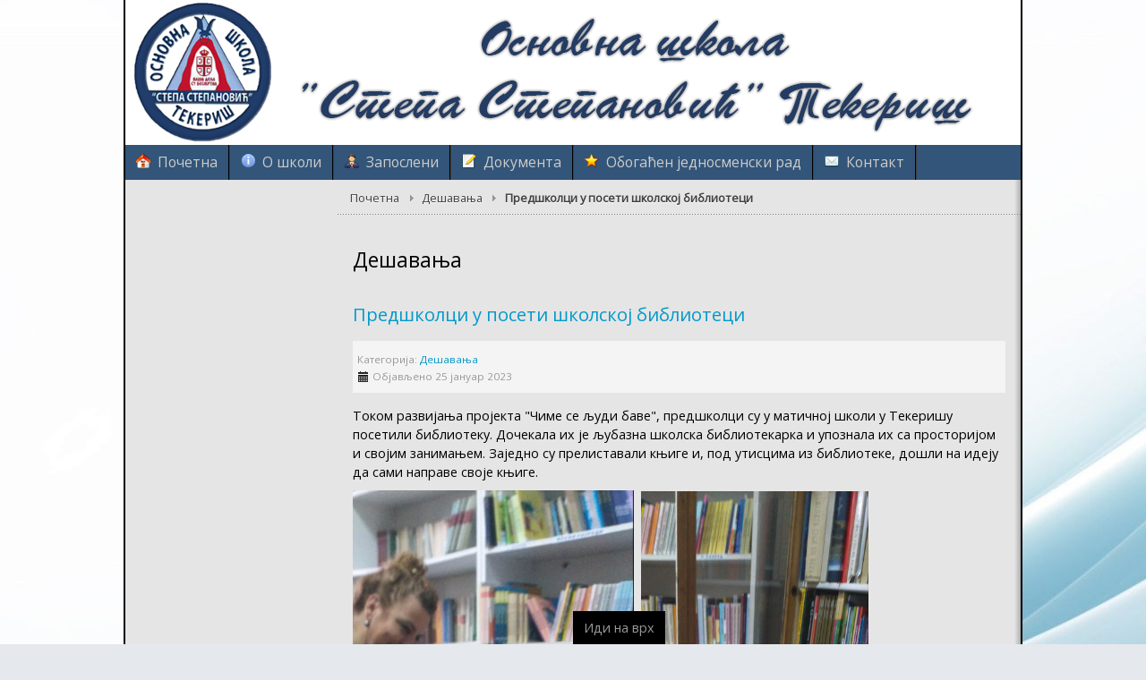

--- FILE ---
content_type: text/html; charset=utf-8
request_url: https://skolatekeris.edu.rs/index.php/desavanja/327-predskolci-skolska-biblioteka
body_size: 6918
content:
<!DOCTYPE html>
<!-- jsn_epic_pro 6.0.1 -->
<html lang="sr-rs" dir="ltr">
<head>
	  <base href="https://skolatekeris.edu.rs/index.php/desavanja/327-predskolci-skolska-biblioteka" />
  <meta http-equiv="content-type" content="text/html; charset=utf-8" />
  <meta name="keywords" content="skola tekeris, osnovna, škola, stepa, stepanović, tekeriš, skola, tekeris, stepa stepanovic, cer, badanja, gornja badanja, donja badanja, ribarica, sipulja" />
  <meta name="author" content="Сања Радонић" />
  <meta name="description" content="Sajt Osnovne škole &quot;Stepa Stepanović&quot; Tekeriš" />
  <meta name="generator" content="Joomla! - Open Source Content Management" />
  <title>Предшколци у посети школској библиотеци</title>
  <link href="/templates/jsn_epic_pro/favicon.ico" rel="shortcut icon" type="image/vnd.microsoft.icon" />
  <link rel="stylesheet" href="/media/jui/css/bootstrap.min.css" type="text/css" />
  <link rel="stylesheet" href="/media/jui/css/bootstrap-responsive.min.css" type="text/css" />
  <link rel="stylesheet" href="/media/jui/css/bootstrap-extended.css" type="text/css" />
  <link rel="stylesheet" href="/plugins/system/jsntplframework/assets/3rd-party/bootstrap/css/bootstrap-frontend.min.css" type="text/css" />
  <link rel="stylesheet" href="/templates/system/css/system.css" type="text/css" />
  <link rel="stylesheet" href="/templates/system/css/general.css" type="text/css" />
  <link rel="stylesheet" href="/templates/jsn_epic_pro/css/template.css" type="text/css" />
  <link rel="stylesheet" href="/templates/jsn_epic_pro/css/template_pro.css" type="text/css" />
  <link rel="stylesheet" href="/templates/jsn_epic_pro/css/colors/blue.css" type="text/css" />
  <link rel="stylesheet" href="/templates/jsn_epic_pro/css/styles/custom.css" type="text/css" />
  <link rel="stylesheet" href="/media/system/css/modal.css" type="text/css" />
  <style type="text/css">
	#jsn-page,
	#jsn-menu.jsn-menu-sticky,
	#jsn-pos-topbar {
		width: 1000px;
		min-width: 1000px;
	}
	div.jsn-modulecontainer ul.menu-mainmenu ul,
	div.jsn-modulecontainer ul.menu-mainmenu ul li {
		width: 200px;
	}
	div.jsn-modulecontainer ul.menu-mainmenu ul ul {
		margin-left: 199px;
	}
	#jsn-pos-toolbar div.jsn-modulecontainer ul.menu-mainmenu ul ul {
		margin-right: 199px;
		margin-left : auto
	}
	div.jsn-modulecontainer ul.menu-sidemenu ul,
	div.jsn-modulecontainer ul.menu-sidemenu ul li {
		width: 200px;
	}
	div.jsn-modulecontainer ul.menu-sidemenu li ul {
		right: -200px;
	}
	body.jsn-direction-rtl div.jsn-modulecontainer ul.menu-sidemenu li ul {
		left: -200px;
		right: auto;
	}
	div.jsn-modulecontainer ul.menu-sidemenu ul ul {
		margin-left: 199px;
	}
  </style>
  <script src="/media/jui/js/jquery.min.js" type="text/javascript"></script>
  <script src="/media/jui/js/jquery-noconflict.js" type="text/javascript"></script>
  <script src="/media/jui/js/jquery-migrate.min.js" type="text/javascript"></script>
  <script src="/media/jui/js/bootstrap.min.js" type="text/javascript"></script>
  <script src="/media/system/js/caption.js" type="text/javascript"></script>
  <script src="/media/system/js/mootools-core.js" type="text/javascript"></script>
  <script src="/media/system/js/core.js" type="text/javascript"></script>
  <script src="/media/system/js/mootools-more.js" type="text/javascript"></script>
  <script src="/plugins/system/jsntplframework/assets/joomlashine/js/noconflict.js" type="text/javascript"></script>
  <script src="/plugins/system/jsntplframework/assets/joomlashine/js/utils.js" type="text/javascript"></script>
  <script src="/templates/jsn_epic_pro/js/jsn_template.js" type="text/javascript"></script>
  <script src="/media/system/js/modal.js" type="text/javascript"></script>
  <script type="text/javascript">
(function($){
				$('.dropdown-toggle').dropdown();
				})(jQuery);jQuery(window).on('load',  function() {
				new JCaption('img.caption');
			});
				JSNTemplate.initTemplate({
					templatePrefix			: "jsn_epic_pro_",
					templatePath			: "/templates/jsn_epic_pro",
					enableRTL				: 0,
					enableGotopLink			: 1,
					enableMobile			: 0,
					enableMobileMenuSticky	: 1,
					enableDesktopMenuSticky	: 1,
					responsiveLayout		: [],
					mobileMenuEffect		: "default"
				});
			
		jQuery(function($) {
			SqueezeBox.initialize({});
			SqueezeBox.assign($('a.modal').get(), {
				parse: 'rel'
			});
		});
		function jModalClose() {
			SqueezeBox.close();
		}jQuery(document).ready(function(){
	jQuery('.hasTooltip').tooltip({"html": true,"container": "body"});
});
  </script>

	<!-- html5.js and respond.min.js for IE less than 9 -->
	<!--[if lt IE 9]>
		<script src="http://html5shim.googlecode.com/svn/trunk/html5.js"></script>
		<script src="/plugins/system/jsntplframework/assets/3rd-party/respond/respond.min.js"></script>
	<![endif]-->
	</head>
<body id="jsn-master" class="jsn-textstyle-custom jsn-color-blue jsn-direction-ltr jsn-desktop jsn-joomla-30  jsn-com-content jsn-view-article jsn-itemid-123">
	<a name="top" id="top"></a>
		<div id="jsn-page" class="container">
			<div id="jsn-header">
			<div id="jsn-logo" class="pull-left">
			<a href="/index.php" title=""><img src="/images/logopsd.png" alt="" id="jsn-logo-desktop" /></a>			</div>
			<div id="jsn-headerright" class="pull-right">
						</div>
			<div class="clearbreak"></div>
		</div>
		<div id="jsn-body">
					<div id="jsn-menu">
							<div id="jsn-pos-mainmenu">
					<div class=" jsn-modulecontainer"><div class="jsn-modulecontainer_inner"><div class="jsn-modulecontent"><span class="jsn-menu-toggle">Menu</span>
<ul class="menu-mainmenu menu-iconmenu ">
<li  class="first jsn-icon-home"><a  href="/index.php" >
	<span>
		Почетна	</span>
</a></li><li  class="parent jsn-icon-info">	<a  href="/index.php/o-skoli/maticna-skola" >
		<span>
		О школи		</span>
	</a>
	<span class="jsn-menu-toggle"></span><ul><li  class="first"><a  href="/index.php/o-skoli/maticna-skola" >
	<span>
		Матична школа	</span>
</a></li><li  class="parent"><a  href="/index.php/o-skoli/izdvojena-odeljenja" >
	<span>
		Издвојена одељења	</span>
</a><ul><li  class="first"><a  href="/index.php/o-skoli/izdvojena-odeljenja/trbosilje" >
	<span>
		Трбосиље	</span>
</a></li><li ><a  href="/index.php/o-skoli/izdvojena-odeljenja/ribarica" >
	<span>
		Рибарица	</span>
</a></li><li ><a  href="/index.php/o-skoli/izdvojena-odeljenja/gornja-sipulja" >
	<span>
		Горња Сипуља	</span>
</a></li><li ><a  href="/index.php/o-skoli/izdvojena-odeljenja/gornja-badanja" >
	<span>
		Горња Бадања	</span>
</a></li><li  class="last"><a  href="/index.php/o-skoli/izdvojena-odeljenja/donja-badanja" >
	<span>
		Доња Бадања	</span>
</a></li></ul></li><li  class="last"><a  href="/index.php/o-skoli/stepa-stepanovic" >
	<span>
		Степа Степановић	</span>
</a></li></ul></li><li  class="parent jsn-icon-user"><a  href="/index.php/zaposleni" >
	<span>
		Запослени	</span>
</a><span class="jsn-menu-toggle"></span><ul><li  class="first last"><a  href="/index.php/zaposleni/odeljenjska-staresinstva" >
	<span>
		Одељењска старешинства	</span>
</a></li></ul></li><li  class="parent jsn-icon-doc">	<a  href="/index.php/dokumenta/akti-skole" >
		<span>
		Документа		</span>
	</a>
	<span class="jsn-menu-toggle"></span><ul><li  class="first"><a  href="/index.php/dokumenta/javne-nabavke" >
	<span>
		Јавне набавке	</span>
</a></li><li ><a  href="/index.php/dokumenta/akti-skole" >
	<span>
		Акти школе	</span>
</a></li><li  class="last"><a  href="/index.php/dokumenta/2023-11-01-09-56-52" >
	<span>
		Лице за заштиту података о личности	</span>
</a></li></ul></li><li  class="jsn-icon-star"><a  href="/index.php/obogacen-jednosmenski-rad" >
	<span>
		Обогаћен једносменски рад	</span>
</a></li><li  class="last jsn-icon-mail"><a  href="/index.php/kontakt" >
	<span>
		Контакт	</span>
</a></li></ul><div class="clearbreak"></div></div></div></div>
				</div>
										<span id="jsn-desktopswitch">
					<a href="#" onclick="javascript: JSNUtils.setTemplateAttribute('jsn_epic_pro_','mobile','no'); return false;"></a>
				</span>
				<span id="jsn-mobileswitch">
					<a href="#" onclick="javascript: JSNUtils.setTemplateAttribute('jsn_epic_pro_','mobile','yes'); return false;"></a>
				</span>
			            <div class="clearbreak"></div>
			</div>
					<div id="jsn-content" class="jsn-hasleft ">
				<div id="jsn-content_inner"><div id="jsn-content_inner1"><div id="jsn-content_inner2"><div id="jsn-content_inner3"><div id="jsn-content_inner4"><div id="jsn-content_inner5"><div id="jsn-content_inner6"><div id="jsn-content_inner7" class="row-fluid">
						<div id="jsn-maincontent" class="span9 order2 offset3 row-fluid">
					<div id="jsn-maincontent_inner"><div id="jsn-maincontent_inner1"><div id="jsn-maincontent_inner2"><div id="jsn-maincontent_inner3"><div id="jsn-maincontent_inner4">
								<div id="jsn-centercol" class="span12 order1 "><div id="jsn-centercol_inner">
									<div id="jsn-breadcrumbs">
									<div id="jsn-pos-breadcrumbs" class="">
<ul class="breadcrumb ">
<li><a href="/index.php" class="pathway">Почетна</a><span class="divider"></span></li><li><a href="/index.php/desavanja" class="pathway">Дешавања</a></li><li><span class="divider"></span><span>Предшколци у посети школској библиотеци</span></li></ul>	
</div>
								</div>
									<div id="jsn-mainbody-content" class=" jsn-hasmainbody">
											<div id="jsn-mainbody">
										<div id="system-message-container">
	</div>

										<div class="item-page">
		<div class="page-header">
		<h1> Дешавања </h1>
	</div>
	
		<div class="page-header">
		<h2>
															<a href="/index.php/desavanja/327-predskolci-skolska-biblioteka"> Предшколци у посети школској библиотеци</a>
									</h2>
				</div>
		<div class="jsn-article-toolbar">
			<div class="article-info muted">
			<dl class="article-info">
			<dt class="article-info-term">Детаљи</dt>

										<dd class="category-name">
																Категорија: <a href="/index.php/desavanja">Дешавања</a>									</dd>
			
							<dd class="published">
					<span class="icon-calendar"></span> Објављено 25 јануар 2023				</dd>
			
											
										</dl>
		</div>
							<div class="clearfix"></div>
	</div>
		
								<p>Током развијања пројекта "Чиме се људи баве", предшколци су у матичној школи у Текеришу посетили библиотеку. Дочекала их је љубазна школска библиотекарка и упознала их са просторијом и својим занимањем. Заједно су прелиставали књиге и, под утисцима из библиотеке, дошли на идеју да сами направе своје књиге.&nbsp;</p>
<p><img src="/images/Vesti/vesti_januar/biblioteka.jpg" alt="biblioteka" width="314" height="522" />&nbsp; <img src="/images/Vesti/vesti_januar/biblioteka_1.jpg" alt="biblioteka 1" width="254" height="522" />&nbsp;</p>
<p><img src="/images/Vesti/vesti_januar/biblioteka_predskolci.jpg" alt="biblioteka predskolci" width="644" height="482" /></p>
	
							 </div>

									</div>
										</div>
		        				</div></div> <!-- end centercol -->
        				</div></div></div></div></div></div> <!-- end jsn-maincontent -->
							<div id="jsn-leftsidecontent" class="span3 order1 offset-12">
						<div id="jsn-leftsidecontent_inner">
							<div id="jsn-pos-left">
								<div class="lightbox-1 jsn-modulecontainer"><div class="jsn-modulecontainer_inner"><div><div><div class="jsn-modulecontent"><span class="jsn-menu-toggle">Menu</span>
<ul class="menu-sidemenu menu-iconmenu">
<li  class="current active first jsn-icon-star"><a class="current" href="/index.php/desavanja" >
	<span>
		Дешавања	</span>
</a></li><li  class="jsn-icon-statistics"><a  href="/index.php/takmicenja" >
	<span>
		Такмичења	</span>
</a></li><li  class="jsn-icon-info"><a  href="/index.php/info" >
	<span>
		Информације	</span>
</a></li><li  class="jsn-icon-image"><a  href="/index.php/galerija" >
	<span>
		Галерија	</span>
</a></li><li  class="jsn-icon-calendar"><a  href="/index.php/kalendar" >
	<span>
		Календар	</span>
</a></li><li  class="parent jsn-icon-settings">	<a  href="/index.php" >
		<span>
		Распоред		</span>
	</a>
	<span class="jsn-menu-toggle"></span><ul><li  class="first"><a  href="/index.php/raspored/raspored-zvonjenja" >
	<span>
		Распоред звоњења	</span>
</a></li><li ><a  href="/index.php/raspored/raspored-prijema-roditelja" >
	<span>
		Распоред пријема родитеља	</span>
</a></li><li ><a  href="/index.php/raspored/raspored-dezurstva" >
	<span>
		Распоред дежурства наставника	</span>
</a></li><li ><a  href="/index.php/raspored/raspored-pismenih-kontrolnih" >
	<span>
		Распоред писмених и контролних задатака	</span>
</a></li><li  class="last"><a  href="/index.php/raspored/plan-pripremne-nastave" >
	<span>
		План припремне наставе за завршни испит	</span>
</a></li></ul></li><li  class="jsn-icon-folder"><a  href="/index.php/udzbenici" >
	<span>
		Уџбеници	</span>
</a></li><li  class="jsn-icon-comment"><a  href="/index.php/saveti-pedagoga" >
	<span>
		Савети педагога	</span>
</a></li><li  class="jsn-icon-display"><a  href="/index.php/letopis" >
	<span>
		Летопис	</span>
</a></li><li  class="jsn-icon-user"><a  href="/index.php/kriterijumi-ocenjivanja" >
	<span>
		Критеријуми оцењивања	</span>
</a></li><li  class="last"><a  href="/index.php/2023-10-20-13-53-03" >
	<span>
		Корисни материјали	</span>
</a></li></ul><div class="clearbreak"></div></div></div></div></div></div><div class="lightbox-1 jsn-icon-star jsn-modulecontainer"><div class="jsn-modulecontainer_inner"><div><div><h3 class="jsn-moduletitle"><span class="jsn-moduleicon">Корисни линкови</span></h3><div class="jsn-modulecontent">
<div  >
	<p style="text-align: center;"><a href="http://www.mpn.gov.rs/" target="_blank" style="text-align: center;"><img src="/images/banners/logo-ministarstvoprosvete.gif" alt="logo-ministarstvoprosvete" width="220" height="70" style="border: 1px outset #000000;" /></a></p>
<p style="text-align: center;"><a href="https://skolskaupravavaljevo.wordpress.com/" target="_blank" style="text-align: center;"><img src="/images/Школска_управа_ВАЉЕВО___Колубарски_и_Мачвански_округ.png" alt="Школска управа ВАЉЕВО Колубарски и Мачвански округ" width="220" height="92" style="border: 1px outset #000000;" /></a></p>
<p style="text-align: center;"><a href="http://www.zuov.gov.rs" target="_blank"><img src="/images/banners/logo-ZUOV.gif" alt="logo-ZUOV" width="220" height="81" style="border: 1px outset #000000;" /></a></p>
<p style="text-align: center;"><a href="http://www.ceo.edu.rs/" target="_blank"><img src="/images/banners/logo-zvov.png" alt="logo-zvov" width="220" height="68" style="border: 1px outset #000000;" /></a></p>
<p style="text-align: center;">&nbsp;</p>
<p style="text-align: center;"><a href="https://www.ite.gov.rs/tekst/95/portal-euprava.php" target="_blank"><img src="/images/zvono/е_управа.jpg" alt="е управа" width="222" height="135" /></a></p>
<p style="text-align: center;"><a href="https://mojasrednjaskola.gov.rs/" target="_blank"><img src="/images/banners/Моја_средња_школа.jpg" alt="Моја средња школа" width="222" height="119" /></a></p>
<p><a href="https://evezbaonica.zvkov.gov.rs/" target="_blank"><img src="/images/banners/evezbaonica.jpg" alt="evezbaonica" width="214" height="36" style="display: block; margin-left: auto; margin-right: auto;" /></a><a href="https://evezbaonica.zvkov.gov.rs/" target="_blank"><br /></a></p>
<p style="text-align: center;"><a href="https://www.nb.rs/" target="_blank" style="text-align: center;"><img src="/images/zvono/Народна.jpg" alt="Народна библиотека Србије" width="222" height="164" /></a></p>
<p style="text-align: center;"><a href="http://bibliotekaloznica.org.rs/" target="_blank"><img src="/images/zvono/вуков.jpg" alt="вуков" width="212" height="171" /></a></p>
<p style="text-align: center;"><a href="http://www.kliknibezbedno.rs/" target="_blank"><img src="/images/banners/logo-kliknibezbedno.gif" alt="logo-kliknibezbedno" width="220" height="107" style="border: 1px outset #000000;" /></a></p>
<p style="text-align: justify;"><span style="text-align: center; line-height: 1.5; margin-right: auto; border-image: initial; margin-left: auto;"><span style="line-height: 1.5; margin-right: auto; border-image: initial; margin-left: auto;"><a href="http://www.netpatrola.rs" target="_blank" style="text-align: center; line-height: 1.5;"><img src="/images/banners/300x100.jpg" alt="300x100" width="220" height="73" style="display: block; margin-right: auto; border: 1px outset #000000;" /></a></span></span></p>
<p style="text-align: justify;">&nbsp;</p>
<p><img src="/images/banners/vodic.png" alt="vodic" /></p>
<p><img src="/images/banners/Чувам_те.jpg" alt="Чувам те" width="224" height="135" style="display: block; margin-left: auto; margin-right: auto;" /></p>
<p>&nbsp;</p>
<p><a href="https://digitalni-vodic.ucpd.rs/" target="_blank" style="text-align: center;"><img src="/images/Дигитални_водич_Деца_и_интернет__паметно_од_почетка.png" alt="Дигитални водич Деца и интернет паметно од почетка" width="223" height="96" style="border: 1px outset #000000;" /></a></p>
<p><a href="https://www.rasporednastave.gov.rs/" target="_blank" style="text-align: center;"><img src="/images/ucenje_na_daljinu.png" alt="ucenje na daljinu" width="220" height="81" style="display: block; margin-right: auto; border: 1px outset #000000;" /></a></p>
<p><span style="text-align: center; margin-left: auto; margin-right: auto;"><a href="https://dualnoobrazovanje.rs/informacije-o-upisu/" target="_blank" style="text-align: center;"><img src="/images/banners/dualno_obrazovanje.jpg" alt="Дуално образовање" width="219" height="64" style="display: block; margin-left: auto; margin-right: auto;" /></a></span></p>
<p><img src="/images/banners/pazljivko_1.png" alt="pazljivko 1" width="221" height="136" style="display: block; margin-left: auto; margin-right: auto;" /></p>
<p><a href="https://teziravnotezi.rs/" target="_blank"><img src="/images/banners/тежи_равнотежи.jpg" alt="тежи равнотежи" style="display: block; margin-left: auto; margin-right: auto;" width="224" height="210" /></a></p>
<p>&nbsp;</p></div><div class="clearbreak"></div></div></div></div></div></div>
							</div>
						</div>
					</div>
		                </div></div></div></div></div></div></div></div>
            </div>
					<div id="jsn-content-bottom">
			                <div id="jsn-pos-content-bottom" class="jsn-modulescontainer jsn-horizontallayout jsn-modulescontainer1 row-fluid">
                	<div class="lightbox-2 jsn-modulecontainer span12"><div class="jsn-modulecontainer_inner"><div><div><div class="jsn-modulecontent"><span class="jsn-menu-toggle">Menu</span>
<ul class="menu-divmenu">
<li  class="first">	<a  href="/index.php/o-skoli/maticna-skola" >
		<span>
		Текериш		</span>
	</a>
	</li><li >	<a  href="/index.php/o-skoli/izdvojena-odeljenja/trbosilje" >
		<span>
		Трбосиље		</span>
	</a>
	</li><li >	<a  href="/index.php/o-skoli/izdvojena-odeljenja/ribarica" >
		<span>
		Рибарица		</span>
	</a>
	</li><li >	<a  href="/index.php/o-skoli/izdvojena-odeljenja/gornja-sipulja" >
		<span>
		Горња Сипуља		</span>
	</a>
	</li><li >	<a  href="/index.php/o-skoli/izdvojena-odeljenja/gornja-badanja" >
		<span>
		Горња Бадања		</span>
	</a>
	</li><li  class="last">	<a  href="/index.php/o-skoli/izdvojena-odeljenja/donja-badanja" >
		<span>
		Доња Бадања		</span>
	</a>
	</li></ul><div class="clearbreak"></div></div></div></div></div></div>
                </div>
							<div id="jsn-usermodules3" class="jsn-modulescontainer jsn-modulescontainer3 row-fluid">
								<div id="jsn-pos-user5" class="span4 order1 ">
						<div class="richbox-2 jsn-icon-star jsn-modulecontainer"><div class="jsn-modulecontainer_inner"><div><div><h3 class="jsn-moduletitle"><span class="jsn-moduleicon">Најчитанији чланци</span></h3><div class="jsn-modulecontent"><ul class="mostreadrichbox-2 jsn-icon-star">
	<li>
		<a href="/index.php/kontakt">
			Контакт</a>
	</li>
	<li>
		<a href="/index.php/o-skoli/maticna-skola">
			Матична школа</a>
	</li>
	<li>
		<a href="/index.php/zaposleni">
			Запослени</a>
	</li>
	<li>
		<a href="/index.php/raspored/plan-pripremne-nastave">
			План припремне наставе за завршни испит</a>
	</li>
	<li>
		<a href="/index.php/o-skoli/izdvojena-odeljenja/gornja-badanja">
			Горња Бадања</a>
	</li>
</ul>
<div class="clearbreak"></div></div></div></div></div></div>
					</div>
												<div id="jsn-pos-user6" class="span4 order2 ">
						<div class="richbox-2 jsn-icon-rss jsn-modulecontainer"><div class="jsn-modulecontainer_inner"><div><div><h3 class="jsn-moduletitle"><span class="jsn-moduleicon">Најновији чланци</span></h3><div class="jsn-modulecontent"><ul class="latestnewsrichbox-2 jsn-icon-rss">
	<li itemscope itemtype="http://schema.org/Article">
		<a href="/index.php/desavanja/576-praznici-zajednistvo-donja-badanja" itemprop="url">
			<span itemprop="name">
				Празници у знаку заједништва и даривања			</span>
		</a>
	</li>
	<li itemscope itemtype="http://schema.org/Article">
		<a href="/index.php/desavanja/575-ispracaj-penzija-gornja-badanja" itemprop="url">
			<span itemprop="name">
				Испраћај наставника Рајка у пензију			</span>
		</a>
	</li>
	<li itemscope itemtype="http://schema.org/Article">
		<a href="/index.php/desavanja/574-tajni-deda-mraz-donja-badanja" itemprop="url">
			<span itemprop="name">
				Тајни Деда Мраз у Доњој Бадањи			</span>
		</a>
	</li>
	<li itemscope itemtype="http://schema.org/Article">
		<a href="/index.php/desavanja/573-ng-priredba-predskolci-mladji-gornja-bad" itemprop="url">
			<span itemprop="name">
				Новогодишња приредба у Горњој Бадањи			</span>
		</a>
	</li>
	<li itemscope itemtype="http://schema.org/Article">
		<a href="/index.php/desavanja/572-praznicna-carolija-tekeris-donja-gornja" itemprop="url">
			<span itemprop="name">
				Празнична чаролија у нашим школама			</span>
		</a>
	</li>
</ul>
<div class="clearbreak"></div></div></div></div></div></div>
					</div>
												<div id="jsn-pos-user7" class="span4 order3 ">
						<div class="richbox-2 jsn-icon-mail jsn-modulecontainer"><div class="jsn-modulecontainer_inner"><div><div><h3 class="jsn-moduletitle"><span class="jsn-moduleicon">Контактирајте нас</span></h3><div class="jsn-modulecontent">
<div  >
	<p>Основна школа "Степа Степановић"</p>
<p>Степе Степановић 6</p>
<p>15234 Текериш</p>
<p>Телефон: 015/850-040</p>
<p>e-mail: <a href="mailto:osstepastepanovictekeris@gmail.com">osstepastepanovictekeris@gmail.com</a>&nbsp;</p>
<p>web: <a href="http://skolatekeris.edu.rs">http://skolatekeris.edu.rs</a></p></div><div class="clearbreak"></div></div></div></div></div></div>
					</div>
											</div>
			            </div>
				</div>
					<div id="jsn-footer">
				<div id="jsn-footermodules" class="jsn-modulescontainer jsn-modulescontainer1 row-fluid">
								<div id="jsn-pos-footer" class="span12">
						<div class=" jsn-modulecontainer"><div class="jsn-modulecontainer_inner"><div class="jsn-modulecontent"><div class="footer1">&#169; 2026 ОШ Степа Степановић Текериш.</div>
<div class="footer2">Design by <a href=mailto:profmaravic@gmail.com>Maravić</a></div>
<div class="clearbreak"></div></div></div></div>
					</div>
								<div class="clearbreak"></div>
				</div>
			</div>
			</div>
			<a id="jsn-gotoplink" href="/index.php/desavanja/327-predskolci-skolska-biblioteka#top">
			<span>Иди на врх</span>
		</a>
	
</body>
</html>


--- FILE ---
content_type: text/css
request_url: https://skolatekeris.edu.rs/templates/jsn_epic_pro/css/colors/blue.css
body_size: 1846
content:
/**
* @author    JoomlaShine.com http://www.joomlashine.com
* @copyright Copyright (C) 2008 - 2011 JoomlaShine.com. All rights reserved.
* @license   JoomlaShine.com Proprietary License
*/
/* ============================== DEFAULT HTML ============================== */
a {
	color: #009aca;
}
/* ============================== LAYOUT ============================== */
/* =============== LAYOUT - OVERALL PAGE =============== */
#jsn-master {
	background-color: #e5e8ec;
	background-image: url(../../images/colors/blue/bg-master.jpg);
  	background-repeat: repeat;
}
/* ============================== TYPOGRAPHY ============================== */
/* =============== TYPOGRAPHY - LINK STYLES =============== */
/* ----- ACTION LINK ----- */
.link-action {
	border-bottom: 1px solid #009ACA;
}
.link-action:hover {
	background-color: #009ACA;
}
/* =============== TYPOGRAPHY - TABLE STYLES =============== */
/* ----- COLOR HEADER TABLE ----- */
table.style-colorheader thead th {
	background-color: #366999;
	border-right: 1px groove #5A93C5;
}
/* ----- COLOR STRIPES TABLE ----- */
table.style-colorstripes td,
table.style-colorstripes th {
	border-bottom: 1px solid #366999;
	border-right: 1px groove #366999;
}
table.style-colorstripes thead th {
	background-color: #162c40;
}
table.style-colorstripes thead th.highlight {
	background-color: #284C72;
}
table.style-colorstripes tbody tr {
	background-color: #284D73;
}
table.style-colorstripes tbody .highlight {
	background-color: #DEE9F3;
}
table.style-colorstripes tbody tr.odd {
	background-color: #224161;
}
table.style-colorstripes tbody tr.odd .highlight {
	background-color: #CBDBED;
}
table.style-colorstripes tbody tr:hover th,
table.style-colorstripes tbody tr:hover td {
	background-color: #1D3752;
}
table.style-colorstripes tbody tr:hover .highlight {
	background-color: #BBD0E8;
}
table.style-colorstripes tbody td,
table.style-colorstripes tbody th {
	border-left: none;
	border-right: 1px solid #366999;
}
table.style-colorstripes tfoot th,
table.style-colorstripes tfoot td {
	background-color: #1f3d59;
}
.sectiontableheader {
	background-color: #366999;
}
/* ----- GREY STRIPES TABLE ----- */
table.style-greystripes thead th.highlight {
	background-color: #4786BE;
}
/* ============================== MENU ============================== */
/* =============== MENU - MAIN MENU =============== */
/* ----- 1st LEVEL ----- */
div.jsn-modulecontainer ul.menu-mainmenu ul,
#jsn-menu div.display-dropdown.jsn-modulecontainer .jsn-modulecontent {
	background-color: #284d73;
}
div.jsn-modulecontainer ul.menu-mainmenu ul li a {
	border-top: 1px solid #366999;
	border-bottom: 1px solid #162c40;
	border-left: 1px solid #162c40;
}
body.jsn-direction-rtl div.jsn-modulecontainer ul.menu-mainmenu ul li a {
	border-left: none;
	border-right: 1px solid #162c40;
}
#jsn-pos-toolbar div.jsn-modulecontainer ul.menu-mainmenu ul li a {
	border-right: 1px solid #162c40;
}
body.jsn-direction-rtl #jsn-pos-toolbar div.jsn-modulecontainer ul.menu-mainmenu ul li a {
	border-left: 1px solid #162c40;
}
/* ----- HOVER STATE ----- */
div.jsn-modulecontainer ul.menu-mainmenu ul li:hover > a {
	border-top-color: #1f3d59;
	background-color: #1f3d59;
}
/* ----- ACTIVE STATE ----- */
div.jsn-modulecontainer ul.menu-mainmenu ul li.active > a {
	border-top-color: #1f3d59;
	background-color: #1f3d59;
}
/* =============== MENU - TREE MENU =============== */
/* ----- CURRENT / HOVER STATE ----- */
div.richbox-2 ul.menu-treemenu li a:hover,
div.richbox-2 ul.menu-treemenu li a.current {
	background-color: #214263;
}
div.lightbox-2 ul.menu-treemenu li a:hover,
div.lightbox-2 ul.menu-treemenu li a.current {
	background-color: #CFF0FA;
}
/* =============== MENU - SIDE MENU =============== */
/* ---------- 1st LEVEL ---------- */
div.jsn-modulecontainer ul.menu-sidemenu ul {
	background-color: #284d73;
}
div.jsn-modulecontainer ul.menu-sidemenu ul li a {
	border-top: 1px solid #366999;
	border-bottom: 1px solid #162c40;
	border-left: 1px solid #162c40;
}
body.jsn-direction-rtl div.jsn-modulecontainer ul.menu-sidemenu ul li a {
	border-left: none;
	border-right: 1px solid #162c40;
}
/* ----- HOVER STATE ----- */
div.jsn-modulecontainer ul.menu-sidemenu ul li:hover > a {
	border-top-color: #1F3D59;
	background-color: #1F3D59;
}
/* ----- HOVER STATE IN SPECIFIC MODULE BOXES ----- */
div.richbox-2 ul.menu-sidemenu > li:hover > a {
	background-color: #214263;
}
div.lightbox-2 ul.menu-sidemenu > li:hover > a {
	background-color: #CFF0FA;
}
/* ----- ACTIVE STATE ----- */
div.jsn-modulecontainer ul.menu-sidemenu ul li.active > a {
	border-top-color: #1f3d59;
	background-color: #1f3d59;
}
/* ----- ACTIVE STATE IN SPECIFIC MODULE BOXES ----- */
div.richbox-2 ul.menu-sidemenu > li.active > a {
	background-color: #214263;
}
div.lightbox-2 ul.menu-sidemenu > li.active > a {
	background-color: #CFF0FA;
}
/* ============================== SITE TOOLS ============================== */
/* =============== SITE TOOLS - GENERAL PRESENTATION =============== */
/* ----- DROP DOWN ----- */
ul#jsn-sitetools-menu li ul {
	background-color: #284d73;
}
/* ============================== MODULE STYLES ============================== */
/* =============== MODULE STYLES - MODULE BOXES =============== */
/* ----- MODULE BOX GREY ----- */
div.box-grey a {
	color: #40afff;
}
/* ----- RICHBOX ----- */
div.richbox-2 div.jsn-modulecontainer_inner {
	background: #2B5783 url(../../images/colors/blue/richbox-2.png) left bottom repeat-x;
}
/* ----- LIGHTBOX ----- */
div.lightbox-2 div.jsn-modulecontainer_inner {
	background: #F5FCFE url(../../images/colors/blue/lightbox-2.png) left bottom repeat-x;
}
/* ============================== JOOMLA! DEFAULT EXTENSIONS ============================== */
/* =============== JOOMLA! EXTENSIONS - MOD_SEARCH =============== */
#jsn-pos-top div.search input#mod_search_searchword {
	border: 1px solid #284D73;
}
/* =============== JOOMLA! EXTENSIONS - COM_CONTENT =============== */
/* ----- SECTION / CATEGORY BLOG LAYOUT ----- */
/* PAGE PAGINATION */
ul.jsn-pagination li.navigation-page span {
	background-color: #4786BE;
}
/* ============================== CSS3 EFFECTS ============================== */
/* ----- SUB-MENU BACKGROUND ----- */
div.jsn-modulecontainer ul.menu-mainmenu ul,
div.jsn-modulecontainer ul.menu-sidemenu ul,
ul#jsn-sitetools-menu li ul,
#jsn-menu div.display-dropdown.jsn-modulecontainer .jsn-modulecontent {
	background-color:rgba(40,77,115,0.95);
}
/* PAGE PAGINATION */
ul.jsn-pagination li.navigation-page span {
    background-image:linear-gradient(-90deg,rgb(54,105,153) 0%,rgb(22,44,64) 100%);
	background-image:-moz-linear-gradient(-90deg,rgb(54,105,153) 0%,rgb(22,44,64) 100%);
	background-image:-webkit-gradient(linear,50% 0%,50% 100%,color-stop(0, rgb(54,105,153)),color-stop(1, rgb(22,44,64)));
	background-image:-webkit-linear-gradient(-90deg,rgb(54,105,153) 0%,rgb(22,44,64) 100%);
	background-image:-o-linear-gradient(-90deg,rgb(54,105,153) 0%,rgb(22,44,64) 100%);
	background-image:-ms-linear-gradient(-90deg,rgb(54,105,153) 0%,rgb(22,44,64) 100%);
	-ms-filter:"progid:DXImageTransform.Microsoft.gradient(startColorstr=#ff366999,endColorstr=#ff162c40,GradientType=0)";
	filter:progid:DXImageTransform.Microsoft.gradient(startColorstr=#ff366999,endColorstr=#ff162c40,GradientType=0);
}

--- FILE ---
content_type: text/css
request_url: https://skolatekeris.edu.rs/templates/jsn_epic_pro/css/styles/custom.css
body_size: 817
content:
/* Import Google font face for use in heading */
@import url(https://fonts.googleapis.com/css?family=Open+Sans);

/* Import Google font face for use in menu */
@import url(https://fonts.googleapis.com/css?family=Open+Sans);

/* Import Google font face for use in body */
@import url(https://fonts.googleapis.com/css?family=Open+Sans);

/* Set font style for body */
body {
	font-family: 'Open Sans', Verdana, Geneva, sans-serif;
	font-size: 90%;
}

/* Set font style for heading */
h1,
h2,
h3,
h4,
h5,
h6,
#jsn-gotoplink,
.page-header,
.subheading-category,
.componentheading,
.contentheading {
	font-family: 'Open Sans', Verdana, Geneva, sans-serif;
}

/* Set font style for menu */
body #jsn-menu ul.menu-mainmenu a,
body #jsn-menu ul.menu-mainmenu li a span {
	font-family: 'Open Sans', Verdana, Geneva, sans-serif;
}
